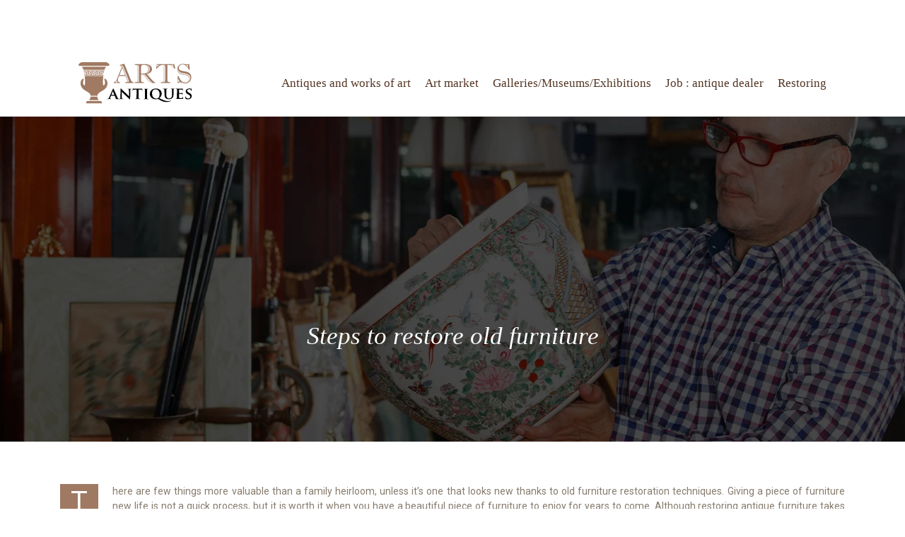

--- FILE ---
content_type: text/html; charset=UTF-8
request_url: https://www.arts-antiques.com/steps-to-restore-old-furniture/
body_size: 6494
content:
<!DOCTYPE html>
<html>
<head lang="en-US">
<meta charset="UTF-8">
<meta name="viewport" content="width=device-width">
<link rel="shortcut icon" href="https://www.arts-antiques.com/wp-content/uploads/2022/05/favicon.svg" /><link val="antic" ver="v 3.18.4" />
<meta name='robots' content='max-image-preview:large' />
	<style>img:is([sizes="auto" i], [sizes^="auto," i]) { contain-intrinsic-size: 3000px 1500px }</style>
	<link rel='dns-prefetch' href='//stackpath.bootstrapcdn.com' />
<title>6 steps to restore old furniture</title><meta name="description" content="There are few things more precious than a family heirloom, unless it's one that looks like new thanks to old furniture restoration techniques"><link rel='stylesheet' id='wp-block-library-css' href='https://www.arts-antiques.com/wp-includes/css/dist/block-library/style.min.css?ver=2428d6e8a5d2b1995a4380839254f42b' type='text/css' media='all' />
<style id='classic-theme-styles-inline-css' type='text/css'>
/*! This file is auto-generated */
.wp-block-button__link{color:#fff;background-color:#32373c;border-radius:9999px;box-shadow:none;text-decoration:none;padding:calc(.667em + 2px) calc(1.333em + 2px);font-size:1.125em}.wp-block-file__button{background:#32373c;color:#fff;text-decoration:none}
</style>
<style id='global-styles-inline-css' type='text/css'>
:root{--wp--preset--aspect-ratio--square: 1;--wp--preset--aspect-ratio--4-3: 4/3;--wp--preset--aspect-ratio--3-4: 3/4;--wp--preset--aspect-ratio--3-2: 3/2;--wp--preset--aspect-ratio--2-3: 2/3;--wp--preset--aspect-ratio--16-9: 16/9;--wp--preset--aspect-ratio--9-16: 9/16;--wp--preset--color--black: #000000;--wp--preset--color--cyan-bluish-gray: #abb8c3;--wp--preset--color--white: #ffffff;--wp--preset--color--pale-pink: #f78da7;--wp--preset--color--vivid-red: #cf2e2e;--wp--preset--color--luminous-vivid-orange: #ff6900;--wp--preset--color--luminous-vivid-amber: #fcb900;--wp--preset--color--light-green-cyan: #7bdcb5;--wp--preset--color--vivid-green-cyan: #00d084;--wp--preset--color--pale-cyan-blue: #8ed1fc;--wp--preset--color--vivid-cyan-blue: #0693e3;--wp--preset--color--vivid-purple: #9b51e0;--wp--preset--gradient--vivid-cyan-blue-to-vivid-purple: linear-gradient(135deg,rgba(6,147,227,1) 0%,rgb(155,81,224) 100%);--wp--preset--gradient--light-green-cyan-to-vivid-green-cyan: linear-gradient(135deg,rgb(122,220,180) 0%,rgb(0,208,130) 100%);--wp--preset--gradient--luminous-vivid-amber-to-luminous-vivid-orange: linear-gradient(135deg,rgba(252,185,0,1) 0%,rgba(255,105,0,1) 100%);--wp--preset--gradient--luminous-vivid-orange-to-vivid-red: linear-gradient(135deg,rgba(255,105,0,1) 0%,rgb(207,46,46) 100%);--wp--preset--gradient--very-light-gray-to-cyan-bluish-gray: linear-gradient(135deg,rgb(238,238,238) 0%,rgb(169,184,195) 100%);--wp--preset--gradient--cool-to-warm-spectrum: linear-gradient(135deg,rgb(74,234,220) 0%,rgb(151,120,209) 20%,rgb(207,42,186) 40%,rgb(238,44,130) 60%,rgb(251,105,98) 80%,rgb(254,248,76) 100%);--wp--preset--gradient--blush-light-purple: linear-gradient(135deg,rgb(255,206,236) 0%,rgb(152,150,240) 100%);--wp--preset--gradient--blush-bordeaux: linear-gradient(135deg,rgb(254,205,165) 0%,rgb(254,45,45) 50%,rgb(107,0,62) 100%);--wp--preset--gradient--luminous-dusk: linear-gradient(135deg,rgb(255,203,112) 0%,rgb(199,81,192) 50%,rgb(65,88,208) 100%);--wp--preset--gradient--pale-ocean: linear-gradient(135deg,rgb(255,245,203) 0%,rgb(182,227,212) 50%,rgb(51,167,181) 100%);--wp--preset--gradient--electric-grass: linear-gradient(135deg,rgb(202,248,128) 0%,rgb(113,206,126) 100%);--wp--preset--gradient--midnight: linear-gradient(135deg,rgb(2,3,129) 0%,rgb(40,116,252) 100%);--wp--preset--font-size--small: 13px;--wp--preset--font-size--medium: 20px;--wp--preset--font-size--large: 36px;--wp--preset--font-size--x-large: 42px;--wp--preset--spacing--20: 0.44rem;--wp--preset--spacing--30: 0.67rem;--wp--preset--spacing--40: 1rem;--wp--preset--spacing--50: 1.5rem;--wp--preset--spacing--60: 2.25rem;--wp--preset--spacing--70: 3.38rem;--wp--preset--spacing--80: 5.06rem;--wp--preset--shadow--natural: 6px 6px 9px rgba(0, 0, 0, 0.2);--wp--preset--shadow--deep: 12px 12px 50px rgba(0, 0, 0, 0.4);--wp--preset--shadow--sharp: 6px 6px 0px rgba(0, 0, 0, 0.2);--wp--preset--shadow--outlined: 6px 6px 0px -3px rgba(255, 255, 255, 1), 6px 6px rgba(0, 0, 0, 1);--wp--preset--shadow--crisp: 6px 6px 0px rgba(0, 0, 0, 1);}:where(.is-layout-flex){gap: 0.5em;}:where(.is-layout-grid){gap: 0.5em;}body .is-layout-flex{display: flex;}.is-layout-flex{flex-wrap: wrap;align-items: center;}.is-layout-flex > :is(*, div){margin: 0;}body .is-layout-grid{display: grid;}.is-layout-grid > :is(*, div){margin: 0;}:where(.wp-block-columns.is-layout-flex){gap: 2em;}:where(.wp-block-columns.is-layout-grid){gap: 2em;}:where(.wp-block-post-template.is-layout-flex){gap: 1.25em;}:where(.wp-block-post-template.is-layout-grid){gap: 1.25em;}.has-black-color{color: var(--wp--preset--color--black) !important;}.has-cyan-bluish-gray-color{color: var(--wp--preset--color--cyan-bluish-gray) !important;}.has-white-color{color: var(--wp--preset--color--white) !important;}.has-pale-pink-color{color: var(--wp--preset--color--pale-pink) !important;}.has-vivid-red-color{color: var(--wp--preset--color--vivid-red) !important;}.has-luminous-vivid-orange-color{color: var(--wp--preset--color--luminous-vivid-orange) !important;}.has-luminous-vivid-amber-color{color: var(--wp--preset--color--luminous-vivid-amber) !important;}.has-light-green-cyan-color{color: var(--wp--preset--color--light-green-cyan) !important;}.has-vivid-green-cyan-color{color: var(--wp--preset--color--vivid-green-cyan) !important;}.has-pale-cyan-blue-color{color: var(--wp--preset--color--pale-cyan-blue) !important;}.has-vivid-cyan-blue-color{color: var(--wp--preset--color--vivid-cyan-blue) !important;}.has-vivid-purple-color{color: var(--wp--preset--color--vivid-purple) !important;}.has-black-background-color{background-color: var(--wp--preset--color--black) !important;}.has-cyan-bluish-gray-background-color{background-color: var(--wp--preset--color--cyan-bluish-gray) !important;}.has-white-background-color{background-color: var(--wp--preset--color--white) !important;}.has-pale-pink-background-color{background-color: var(--wp--preset--color--pale-pink) !important;}.has-vivid-red-background-color{background-color: var(--wp--preset--color--vivid-red) !important;}.has-luminous-vivid-orange-background-color{background-color: var(--wp--preset--color--luminous-vivid-orange) !important;}.has-luminous-vivid-amber-background-color{background-color: var(--wp--preset--color--luminous-vivid-amber) !important;}.has-light-green-cyan-background-color{background-color: var(--wp--preset--color--light-green-cyan) !important;}.has-vivid-green-cyan-background-color{background-color: var(--wp--preset--color--vivid-green-cyan) !important;}.has-pale-cyan-blue-background-color{background-color: var(--wp--preset--color--pale-cyan-blue) !important;}.has-vivid-cyan-blue-background-color{background-color: var(--wp--preset--color--vivid-cyan-blue) !important;}.has-vivid-purple-background-color{background-color: var(--wp--preset--color--vivid-purple) !important;}.has-black-border-color{border-color: var(--wp--preset--color--black) !important;}.has-cyan-bluish-gray-border-color{border-color: var(--wp--preset--color--cyan-bluish-gray) !important;}.has-white-border-color{border-color: var(--wp--preset--color--white) !important;}.has-pale-pink-border-color{border-color: var(--wp--preset--color--pale-pink) !important;}.has-vivid-red-border-color{border-color: var(--wp--preset--color--vivid-red) !important;}.has-luminous-vivid-orange-border-color{border-color: var(--wp--preset--color--luminous-vivid-orange) !important;}.has-luminous-vivid-amber-border-color{border-color: var(--wp--preset--color--luminous-vivid-amber) !important;}.has-light-green-cyan-border-color{border-color: var(--wp--preset--color--light-green-cyan) !important;}.has-vivid-green-cyan-border-color{border-color: var(--wp--preset--color--vivid-green-cyan) !important;}.has-pale-cyan-blue-border-color{border-color: var(--wp--preset--color--pale-cyan-blue) !important;}.has-vivid-cyan-blue-border-color{border-color: var(--wp--preset--color--vivid-cyan-blue) !important;}.has-vivid-purple-border-color{border-color: var(--wp--preset--color--vivid-purple) !important;}.has-vivid-cyan-blue-to-vivid-purple-gradient-background{background: var(--wp--preset--gradient--vivid-cyan-blue-to-vivid-purple) !important;}.has-light-green-cyan-to-vivid-green-cyan-gradient-background{background: var(--wp--preset--gradient--light-green-cyan-to-vivid-green-cyan) !important;}.has-luminous-vivid-amber-to-luminous-vivid-orange-gradient-background{background: var(--wp--preset--gradient--luminous-vivid-amber-to-luminous-vivid-orange) !important;}.has-luminous-vivid-orange-to-vivid-red-gradient-background{background: var(--wp--preset--gradient--luminous-vivid-orange-to-vivid-red) !important;}.has-very-light-gray-to-cyan-bluish-gray-gradient-background{background: var(--wp--preset--gradient--very-light-gray-to-cyan-bluish-gray) !important;}.has-cool-to-warm-spectrum-gradient-background{background: var(--wp--preset--gradient--cool-to-warm-spectrum) !important;}.has-blush-light-purple-gradient-background{background: var(--wp--preset--gradient--blush-light-purple) !important;}.has-blush-bordeaux-gradient-background{background: var(--wp--preset--gradient--blush-bordeaux) !important;}.has-luminous-dusk-gradient-background{background: var(--wp--preset--gradient--luminous-dusk) !important;}.has-pale-ocean-gradient-background{background: var(--wp--preset--gradient--pale-ocean) !important;}.has-electric-grass-gradient-background{background: var(--wp--preset--gradient--electric-grass) !important;}.has-midnight-gradient-background{background: var(--wp--preset--gradient--midnight) !important;}.has-small-font-size{font-size: var(--wp--preset--font-size--small) !important;}.has-medium-font-size{font-size: var(--wp--preset--font-size--medium) !important;}.has-large-font-size{font-size: var(--wp--preset--font-size--large) !important;}.has-x-large-font-size{font-size: var(--wp--preset--font-size--x-large) !important;}
:where(.wp-block-post-template.is-layout-flex){gap: 1.25em;}:where(.wp-block-post-template.is-layout-grid){gap: 1.25em;}
:where(.wp-block-columns.is-layout-flex){gap: 2em;}:where(.wp-block-columns.is-layout-grid){gap: 2em;}
:root :where(.wp-block-pullquote){font-size: 1.5em;line-height: 1.6;}
</style>
<link rel='stylesheet' id='default-css' href='https://www.arts-antiques.com/wp-content/themes/factory-templates-3/style.css?ver=2428d6e8a5d2b1995a4380839254f42b' type='text/css' media='all' />
<link rel='stylesheet' id='bootstrap4-css' href='https://www.arts-antiques.com/wp-content/themes/factory-templates-3/css/bootstrap4/bootstrap.min.css?ver=2428d6e8a5d2b1995a4380839254f42b' type='text/css' media='all' />
<link rel='stylesheet' id='font-awesome-css' href='https://stackpath.bootstrapcdn.com/font-awesome/4.7.0/css/font-awesome.min.css?ver=2428d6e8a5d2b1995a4380839254f42b' type='text/css' media='all' />
<link rel='stylesheet' id='aos-css' href='https://www.arts-antiques.com/wp-content/themes/factory-templates-3/css/aos.css?ver=2428d6e8a5d2b1995a4380839254f42b' type='text/css' media='all' />
<link rel='stylesheet' id='global-css' href='https://www.arts-antiques.com/wp-content/themes/factory-templates-3/css/global.css?ver=2428d6e8a5d2b1995a4380839254f42b' type='text/css' media='all' />
<link rel='stylesheet' id='style-css' href='https://www.arts-antiques.com/wp-content/themes/factory-templates-3/css/template.css?ver=2428d6e8a5d2b1995a4380839254f42b' type='text/css' media='all' />
<script type="text/javascript" src="https://www.arts-antiques.com/wp-includes/js/tinymce/tinymce.min.js?ver=2428d6e8a5d2b1995a4380839254f42b" id="wp-tinymce-root-js"></script>
<script type="text/javascript" src="https://www.arts-antiques.com/wp-includes/js/tinymce/plugins/compat3x/plugin.min.js?ver=2428d6e8a5d2b1995a4380839254f42b" id="wp-tinymce-js"></script>
<script type="text/javascript" src="https://www.arts-antiques.com/wp-content/themes/factory-templates-3/js/jquery.min.js?ver=2428d6e8a5d2b1995a4380839254f42b" id="jquery-js"></script>
<link rel="https://api.w.org/" href="https://www.arts-antiques.com/wp-json/" /><link rel="alternate" title="JSON" type="application/json" href="https://www.arts-antiques.com/wp-json/wp/v2/posts/93" /><link rel="EditURI" type="application/rsd+xml" title="RSD" href="https://www.arts-antiques.com/xmlrpc.php?rsd" />
<link rel="canonical" href="https://www.arts-antiques.com/steps-to-restore-old-furniture/" />
<link rel='shortlink' href='https://www.arts-antiques.com/?p=93' />
<link rel="alternate" title="oEmbed (JSON)" type="application/json+oembed" href="https://www.arts-antiques.com/wp-json/oembed/1.0/embed?url=https%3A%2F%2Fwww.arts-antiques.com%2Fsteps-to-restore-old-furniture%2F" />
<link rel="alternate" title="oEmbed (XML)" type="text/xml+oembed" href="https://www.arts-antiques.com/wp-json/oembed/1.0/embed?url=https%3A%2F%2Fwww.arts-antiques.com%2Fsteps-to-restore-old-furniture%2F&#038;format=xml" />
<meta name="google-site-verification" content="gtycRSZMWmuB92qeAArR9JdsItsvCp4OtAnlTDkY5ic" />
<meta name="google-site-verification" content="P0DgO25LdCnMTFqS8CSIXKT4PUOEPIE2hUS2LBfH2mk" />
<style type="text/css">
  
a{color : #d76a27 }
a:hover{color : #9f7962 }
.archive h2 a{color :#533523}
.scrolling-down{background-color:#fff;}
.main-menu{box-shadow: none;-moz-box-shadow: none;-webkit-box-shadow: none;}
.main-menu{padding : 70px 0 0 }
.main-menu.scrolling-down{padding : 5px 0!important; }
nav{background-color: #fff!important; }
.main-menu.scrolling-down{-webkit-box-shadow: 0 2px 13px 0 rgba(0, 0, 0, .1);-moz-box-shadow: 0 2px 13px 0 rgba(0, 0, 0, .1);box-shadow: 0 2px 13px 0 rgba(0, 0, 0, .1);}   
nav li a{font-size:17px;}
nav li a{line-height:60px;}
nav li a{color:#533523!important;}
nav li:hover > a,.current-menu-item > a{color:#9f7962!important;}
.archive h1{color:#fff!important;}
.archive h1,.single h1{text-align:center!important;}
.single h1{color:#fff!important;}
#logo{padding:10px 0 10px 10px;}
.scrolling-down .logo-main,.scrolling-down .logo-sticky{height:45px!important;width: auto;}
.archive .readmore{background-color:#9f7962;}
.archive .readmore{color:#fff;}
.archive .readmore{padding:8px 20px;}
.blog-post-content p:first-of-type::first-letter{background-color:#9f7962}
.blog-post-content table p:first-of-type::first-letter{color:inherit;background-color:transparent;padding:0;font-size:inherit;float:none;margin-top:inherit;width:inherit;height:inherit;line-height:inherit;margin:inherit;font-weight:inherit}
.subheader{padding:290px 0 120px}
footer{padding:60px 0 30px}
footer #back_to_top{background-color:#e7e3da;}
footer #back_to_top i{color:#533523;}
footer #back_to_top {padding:6px 12px;}
.single h2{font-size:22px!important}    
.single h3{font-size:18px!important}    
.single h4{font-size:15px!important}    
.single h5{font-size:15px!important}    
.single h6{font-size:15px!important}    
@media(max-width: 1024px){.main-menu.scrolling-down{position: fixed !important;}}
</style>
</head>
<body class="wp-singular post-template-default single single-post postid-93 single-format-standard wp-theme-factory-templates-3 catid-5 " style="background-image:url(http://antic.websitedesign.fr/wp-content/uploads/2021/12/home_coffee_pattern.jpg);">	
<div class="normal-menu menu-to-right main-menu fixed-top">	
<div class="container">

<nav class="navbar navbar-expand-xl pl-0 pr-0">

<a id="logo" href="https://www.arts-antiques.com">
<img class="logo-main" src="https://www.arts-antiques.com/wp-content/uploads/2022/05/logo.svg" alt="logo">
</a>
	


<button class="navbar-toggler" type="button" data-toggle="collapse" data-target="#navbarsExample06" aria-controls="navbarsExample06" aria-expanded="false" aria-label="Toggle navigation">
<span class="navbar-toggler-icon">
<div class="menu_btn">	
<div class="menu-bars"></div>
<div class="menu-bars"></div>
<div class="menu-bars"></div>
</div>
</span>
</button> 
<div class="collapse navbar-collapse" id="navbarsExample06">
<ul id="main-menu" class="navbar-nav ml-auto"><li id="menu-item-97" class="menu-item menu-item-type-taxonomy menu-item-object-category"><a href="https://www.arts-antiques.com/antiques-and-works-of-art/">Antiques and works of art</a></li>
<li id="menu-item-98" class="menu-item menu-item-type-taxonomy menu-item-object-category"><a href="https://www.arts-antiques.com/art-market/">Art market</a></li>
<li id="menu-item-99" class="menu-item menu-item-type-taxonomy menu-item-object-category"><a href="https://www.arts-antiques.com/galleries-museums-exhibitions/">Galleries/Museums/Exhibitions</a></li>
<li id="menu-item-100" class="menu-item menu-item-type-taxonomy menu-item-object-category"><a href="https://www.arts-antiques.com/job-antique-dealer/">Job : antique dealer</a></li>
<li id="menu-item-101" class="menu-item menu-item-type-taxonomy menu-item-object-category current-post-ancestor current-menu-parent current-post-parent"><a href="https://www.arts-antiques.com/restoring/">Restoring</a></li>
</ul></div>
</nav>
</div>
</div>
<div class="main">
	<div class="subheader" style="background-position:top;background-image:url(https://www.arts-antiques.com/wp-content/uploads/2022/05/antiques-art-categ.webp);">
<div id="mask" style=""></div>	<div class="container"><h1 class="title">Steps to restore old furniture</h1></div>
</div>
<div class="container">
<div class="row">
<div class="post-data col-md-12 col-lg-12 col-xs-12">
<div class="blog-post-content">
<p>There are few things more valuable than a family heirloom, unless it&#8217;s one that looks new thanks to old furniture restoration techniques. Giving a piece of furniture new life is not a quick process, but it is worth it when you have a beautiful piece of furniture to enjoy for years to come. Although restoring antique furniture takes time, it doesn&#8217;t have to be complicated as long as you follow the step-by-step process. The right tools and products will make the task much easier and infinitely rewarding. These six steps to restoring old furniture will bring those antique pieces back into fashion.</p>
<h2>Safety first</h2>
<p>Restoring old furniture requires chemicals and tools that can be hazardous to your health if certain precautions are not taken. Firstly, always use the right tools for the job; not only to make your job easier, but also to keep you and your family safe. Wear protective equipment such as rubber gloves, long sleeves and goggles to avoid chemical splashes. Work in a well-ventilated area &#8211; preferably outdoors &#8211; to avoid inhaling harmful fumes. Store oily rags according to the instructions on the packaging of the solvent you are using to protect your home from burning and fumes. Finally, beware of older paint that may contain lead. If you suspect that lead-based paint is on your furniture, use an appropriate blower to strip the material or send it to a professional for stripping.</p>
<h2>Identifying an old finish</h2>
<p>Before you can restore old furniture, determine the current finish of the wood.</p>
<p>Natural finishes such as shellac, varnish and lacquer are difficult to identify by sight alone and may require some experimentation. First, test the surface by applying denatured alcohol to an inconspicuous area. If the finish comes off with the alcohol, it is a shellac coating. If you need lacquer thinner to remove the finish, it&#8217;s lacquer, and if none of these products work, you are probably dealing with a varnish. Pigmented finishes such as paint or enamel are much easier to identify. Other finishes such as oil, wax or a penetrating sealer can be determined by the lack of shine on the surface.</p>
<h2>Cleaning</h2>
<p>Sometimes restoring old furniture can be as simple as cleaning a room well. The methods described here can be used to clean wooden, rattan or wicker surfaces. First, use a commercial oil-based wood cleaner to cut away layers of dirt and wax from the surface of your piece. If wood cleaner alone does not restore the furniture to its original shine, switch to a solution of warm water and liquid detergent. Apply the mixture with a cloth, taking care not to leave the wood too wet. Rinse the area thoroughly and dry with a soft, clean cloth to avoid water damage to the wood. If none of these methods clean the furniture to your satisfaction, you may need to use solvent cleaning to restore old furniture.</p>
<p>This solvent can be mineral spirits, turpentine or denatured alcohol. If possible, work with these substances outdoors or at least in a well-ventilated area. Use a rough cloth such as an old towel or jute bag to apply the substance and another to wipe it off immediately. After a thorough cleaning, apply a commercial cleaner to the surface of your room and lightly buff the wood with another clean cloth.</p>






<div class="row nav-post-cat"><div class="col-6"><a href="https://www.arts-antiques.com/tips-for-renovating-old-furniture/"><i class="fa fa-arrow-left" aria-hidden="true"></i>Tips for renovating old furniture</a></div><div class="col-6"><a href="https://www.arts-antiques.com/steps-to-restore-old-furniture/"><i class="fa fa-arrow-left" aria-hidden="true"></i>Steps to restore old furniture</a></div></div>
	
</div>


</div>
<script type="text/javascript">
$(document).ready(function() {
$( ".blog-post-content img" ).on( "click", function() {
var url_img = $(this).attr('src');
$('.img-fullscreen').html("<div><img src='"+url_img+"'></div>");
$('.img-fullscreen').fadeIn();
});
$('.img-fullscreen').on( "click", function() {
$(this).empty();
$('.img-fullscreen').hide();
});
});
</script>
</div>
  


</div>
</div>


<footer  style="background-color:#39291f">
<div class="container">
<div class="row">
<div class="col-md-4 col-xs-12 w1">
<div class="widget_footer"><div
			
			class="so-widget-sow-editor so-widget-sow-editor-base"
			
		><div class="footer-widget">Antique dealers</div>
<div class="siteorigin-widget-tinymce textwidget">
	<p>The art market and antiques in general are a true art of hunting. In the capital, Art lovers looking for antique objects can find many antique dealers with sound advice to guide them in their purchase or investment of art.</p>
</div>
</div></div></div>
<div class="col-md-4 col-xs-12 w2">
<div class="widget_footer"><div
			
			class="so-widget-sow-editor so-widget-sow-editor-base"
			
		><div class="footer-widget">Antiques and the Internet</div>
<div class="siteorigin-widget-tinymce textwidget">
	<p>Since the internet the profession of antique dealer has obviously evolved as art objects can now be sold online. Beware of scams, selling an antique is above all selling a piece of history. The profession of antique dealer must therefore be practiced with seriousness and a lot of knowledge.</p>
</div>
</div></div></div>
<div class="col-md-4 col-xs-12 w3">
<div class="widget_footer"><div
			
			class="so-widget-sow-editor so-widget-sow-editor-base"
			
		><div class="footer-widget">Antiques and heritage</div>
<div class="siteorigin-widget-tinymce textwidget">
	<p>The profession of antique dealer has many facets and can be considered as a guardian of heritage. Buying an antique and an ancient object is an opportunity to acquire a piece of an era, of a particular century, or to start an exceptional collection.</p>
</div>
</div></div></div>
</div>
</div>
<div class="to-top " id=""><a id='back_to_top'><i class='fa fa-angle-up' aria-hidden='true'></i></a></div></footer>

<script type="speculationrules">
{"prefetch":[{"source":"document","where":{"and":[{"href_matches":"\/*"},{"not":{"href_matches":["\/wp-*.php","\/wp-admin\/*","\/wp-content\/uploads\/*","\/wp-content\/*","\/wp-content\/plugins\/*","\/wp-content\/themes\/factory-templates-3\/*","\/*\\?(.+)"]}},{"not":{"selector_matches":"a[rel~=\"nofollow\"]"}},{"not":{"selector_matches":".no-prefetch, .no-prefetch a"}}]},"eagerness":"conservative"}]}
</script>
<p class="text-center" style="margin-bottom: 0px"><a href="/plan-du-site/">Plan du site</a></p><script type="text/javascript" src="https://www.arts-antiques.com/wp-content/themes/factory-templates-3/js/bootstrap.min.js" id="bootstrap4-js"></script>
<script type="text/javascript" src="https://www.arts-antiques.com/wp-content/themes/factory-templates-3/js/aos.js" id="aos-js"></script>
<script type="text/javascript" src="https://www.arts-antiques.com/wp-content/themes/factory-templates-3/js/rellax.min.js" id="rellax-js"></script>
<script type="text/javascript" src="https://www.arts-antiques.com/wp-content/themes/factory-templates-3/js/default_script.js" id="default_script-js"></script>



<script type="text/javascript">
jQuery('.remove-margin-bottom').parent(".so-panel").css("margin-bottom","0px");

let calcScrollValue = () => {
  let scrollProgress = document.getElementById("progress");
  let progressValue = document.getElementById("back_to_top");
  let pos = document.documentElement.scrollTop;
  let calcHeight = document.documentElement.scrollHeight - document.documentElement.clientHeight;
  let scrollValue = Math.round((pos * 100) / calcHeight);
  if (pos > 500) {
    progressValue.style.display = "grid";
  } else {
    progressValue.style.display = "none";
  }
  scrollProgress.addEventListener("click", () => {
    document.documentElement.scrollTop = 0;
  });
  scrollProgress.style.background = `conic-gradient( ${scrollValue}%, #fff ${scrollValue}%)`;
};
window.onscroll = calcScrollValue;
window.onload = calcScrollValue;



</script>
<script type="text/javascript">
var nav = jQuery('.main-menu:not(.creative-menu-open)');
var menu_height = jQuery(".main-menu").height();  
jQuery(window).scroll(function () { 
if (jQuery(this).scrollTop() > 125) { 
nav.addClass("fixed-menu");
jQuery(".main-menu").addClass("scrolling-down");
jQuery("#before-menu").css("height",menu_height);
setTimeout(function(){ jQuery('.fixed-menu').css("top", "0"); },600)
} else {
jQuery(".main-menu").removeClass("scrolling-down");
nav.removeClass("fixed-menu");
jQuery("#before-menu").css("height","0px");
jQuery('.fixed-menu').css("top", "-200px");
nav.attr('style', '');
}
});
</script>

<script type="text/javascript">
AOS.init({
  once: true,
});
</script>

<div class="img-fullscreen"></div>

 

</body>
</html>   

--- FILE ---
content_type: text/css
request_url: https://www.arts-antiques.com/wp-content/themes/factory-templates-3/css/template.css?ver=2428d6e8a5d2b1995a4380839254f42b
body_size: 1491
content:
@import url(https://fonts.googleapis.com/css2?family=Roboto+Slab:wght@300;500;700;900&family=Roboto:wght@300;400;500;700;900&display=swap);body{font-size:14px;line-height:21px;font-weight:400;font-family:Roboto,Arial,Tahoma,sans-serif;color:#867b6d}h1,h2,h3,h4{font-family:Merriweather,serif;font-weight:300;font-style:italic}.navbar-toggler{border:none}.normal-menu ul li{padding:0 10px}nav li a{font-family:Merriweather,serif;font-weight:400;position:relative;-webkit-transition:all .3s ease-in-out;-moz-transition:all .3s ease-in-out;-o-transition:all .3s ease-in-out;-ms-transition:all .3s ease-in-out;transition:all .3s ease-in-out}nav li a:after{content:"";height:4px;width:100%;position:absolute;left:0;top:-4px;z-index:1;opacity:0}nav li a:hover:after,nav li.current-menu-item a:after{opacity:1;background:#9f7962}.menu-bars{background-color:#9f7962}.menu-item-has-children::after{top:17px;color:#d5d5d580;right:0}.sub-menu li a{padding:0}.sub-menu li a:after{display:none}.wp-block-image img{height:auto}.navbar{padding:.5rem 1rem!important}.bloc1{height:80vh}.triangle-trainer{position:relative}.triangle-trainer:after{content:'';display:block;width:50px;height:50px;position:absolute;left:50%;margin-left:-25px;background-color:inherit;z-index:1;-moz-transform:rotate(45deg);-webkit-transform:rotate(45deg);-o-transform:rotate(45deg);-ms-transform:rotate(45deg);transform:rotate(45deg);bottom:-25px}.inclinaisonBloc{border:5px solid #e0c9ac;margin-top:30px;padding:50px 7% 20px;-moz-transform:skewX(0) skewY(-11deg);-webkit-transform:skewX(0) skewY(-11deg);-o-transform:skewX(0) skewY(-11deg);-ms-transform:skewX(0) skewY(-11deg);transform:skewX(0) skewY(-11deg)}.titre3Inc .sow-headline-container h3.sow-headline,.txtinc p{-moz-transform:skewX(0) skewY(11deg);-webkit-transform:skewX(0) skewY(11deg);-o-transform:skewX(0) skewY(11deg);-ms-transform:skewX(0) skewY(11deg);transform:skewX(0) skewY(11deg)}footer{color:#b3aea8}footer #back_to_top{line-height:22px;text-align:center;bottom:1.5%;border-radius:3px}footer #back_to_top i{font-size:22px}footer a,footer p{font-size:inherit}footer .copyright{padding:20px 0;border-top:1px solid rgba(255,255,255,.1);margin-top:50px;color:#b3aea8;font-size:16px;text-align:center;background:#281d16}footer .footer-widget{line-height:30px;padding-bottom:13px;color:#c1977d}.post-content-loop{padding:40px 30px;-webkit-box-shadow:0 10px 30px rgb(0 0 0 / 7%);box-shadow:0 10px 30px rgb(0 0 0 / 7%);background:#fff}.widget_sidebar a,.widget_sidebar p{font-size:15px}.widget_sidebar{padding:20px 20px 12px 20px;-webkit-box-shadow:0 10px 30px rgb(0 0 0 / 7%);box-shadow:0 10px 30px rgb(0 0 0 / 7%);padding:30px 25px;background-color:#fff}.loop-post .thumb-cover{margin-bottom:0!important}.thumb-cover:hover:after{opacity:.8;transform:scaleY(1)}.widget_sidebar .sidebar-widget{color:#533523;font-weight:400;margin-bottom:13px;position:relative;padding-bottom:13px}.widget_sidebar .sidebar-widget:before{position:absolute;display:block;content:"";width:40px;height:1px;background:#9f7962;left:0;bottom:0}.archive h1,.single h1{font-size:35px}.archive h2{line-height:32px;margin-bottom:.5em;font-weight:400}.post-inloop{margin:0 0 40px;padding:0 0 40px;border-bottom:1px solid rgba(0,0,0,.08)}.post-inloop p{padding-bottom:0;margin-bottom:20px}.post-inloop .col-md-7{padding-left:40px}.blog-post-content{border-bottom:1px solid rgb(0 0 0 / 10%);padding-bottom:20px}.single .related{color:#533523;display:inline-block;padding-bottom:5px;padding-top:20px;font-weight:400;line-height:26px}.single h2,.single h3,.single h4,.single h5,.single h6{color:#533523;font-size:19px;line-height:1.5;font-weight:400}.archive .readmore{font-size:13px;line-height:24px;font-weight:600;text-transform:uppercase;position:relative}.archive .readmore span{position:relative;z-index:1}.archive .readmore:after{position:absolute;top:0;left:0;bottom:0;right:0;background:#533523;content:"";border-radius:0;transform:scaleY(0) rotateX(0);-webkit-transition:all .2s linear;-o-transition:all .2s linear;transition:all .2s linear}.archive .readmore:hover:after{transform:scaleY(1) rotateX(0);-webkit-transition:all .4s linear;-o-transition:all .4s linear;transition:all .4s linear}.single .post-data{margin-bottom:50px}.blog-post-content p:first-of-type::first-letter{font-size:40px;height:55px;line-height:22px;padding:15px;width:55px;font-weight:400;margin-top:5px;color:#fff;float:left;margin:0 20px 0 0;text-align:center}@media screen and (max-width:1024px){nav li a::after{display:none}.navbar{border-top:none;padding-left:15px!important}ul#main-menu{margin-top:1em;padding-left:30px}.main-menu{background:#fff}.home h1{line-height:35px!important;font-size:28px!important}.home h2{line-height:30px!important;font-size:24px!important}nav li a{line-height:30px}.normal-menu ul{margin-top:1em}.main-menu ul li .sub-menu{margin-top:0;min-width:100%;position:relative;box-shadow:none}.menu-item-has-children::after{right:101%;top:0}.scrolling-down nav li a{line-height:20px}}@media screen and (max-width:960px){.home h1{line-height:30px!important;font-size:27px!important}.home h2{line-height:28px!important;font-size:24px!important}.home .loop-post{padding:0}.single .post-data{padding:0 15px}.sidebar{margin-top:0}.scrolling-down .navbar-collapse{background:0 0}.single .related{width:100%}.post-inloop .col-md-7{padding-left:0}.widget_footer{margin-top:2em}.loop-post{padding:0 30px}nav li a{padding:10px 0;line-height:20px}.recent-project-title{transform:none!important}.home h3{font-size:20px!important}}@media screen and (max-width:375px){.single .post-data{padding:0 20px}footer .copyright{padding:25px 50px}footer{padding:10px 0 0!important}.menu-item-has-children::after{top:3px}}.navigation li a,.navigation li.active a,.navigation li.disabled{background-color:#d76a27}

--- FILE ---
content_type: image/svg+xml
request_url: https://www.arts-antiques.com/wp-content/uploads/2022/05/logo.svg
body_size: 4081
content:
<?xml version="1.0" encoding="utf-8"?>
<!-- Generator: Adobe Illustrator 24.1.0, SVG Export Plug-In . SVG Version: 6.00 Build 0)  -->
<svg version="1.1" id="Layer_1" xmlns="http://www.w3.org/2000/svg" xmlns:xlink="http://www.w3.org/1999/xlink" x="0px" y="0px"
	 width="159.6px" height="59.4px" viewBox="0 0 159.6 59.4" style="enable-background:new 0 0 159.6 59.4;" xml:space="preserve">
<style type="text/css">
	.st0{fill:#A07A63;}
	.st1{fill-rule:evenodd;clip-rule:evenodd;fill:#A07A63;}
</style>
<g>
	<path class="st0" d="M68.4,25.2l-2.2-5.5h-9.1l-1.3,3.3c-0.3,0.8-0.5,1.7-0.5,2.6c0,0.9,0.3,1.6,0.8,2.3c0.5,0.7,1.3,1,2.3,1v1.1
		h-8.9v-1.1c2-0.3,3.6-2,4.8-5.1l6.7-17c-0.3-0.6-0.7-1-1.1-1.2C59.5,5.2,59,5.1,58.2,5V4.1l4.6-1.6h1.8l8.9,22.7
		c0.5,1.3,1,2.2,1.5,2.6c0.5,0.5,1.3,0.8,2.3,1v1.1H66v-1.1c1-0.1,1.7-0.3,2.2-0.5c0.5-0.2,0.7-0.6,0.7-1.2
		C68.9,26.7,68.7,26,68.4,25.2z M51.6,28.8h3.7c-0.8-0.6-1.2-1.4-1.2-2.4c0-0.3,0-0.5,0-0.6c-0.3,0.6-0.7,1.2-1,1.6
		C52.7,27.9,52.2,28.4,51.6,28.8z M57.6,18.4h8.2L61.6,8.1L57.6,18.4z M70.1,24.5L63.2,7c-0.3-0.9-0.7-1.5-1-1.9
		c-0.4-0.4-0.9-0.5-1.5-0.5c-0.4,0-0.7,0-0.9,0.1c0.6,0.2,1.1,0.6,1.4,1c0.3,0.4,0.6,1,0.9,1.7l6.8,17.4c0.4,1,0.6,1.8,0.6,2.4
		c0,0.4-0.1,0.6-0.2,0.8c-0.1,0.2-0.4,0.4-0.8,0.7h0.4c0.6,0,1.1-0.2,1.4-0.5c0.3-0.3,0.5-0.7,0.5-1.1
		C70.8,26.6,70.6,25.7,70.1,24.5z"/>
	<path class="st0" d="M92.3,29.9H79v-1.1c1.2,0,2.2-0.1,2.8-0.3c0.6-0.2,1-0.5,1.2-0.9c0.2-0.4,0.3-1.2,0.3-2.1v-18
		c0-1-0.1-1.8-0.3-2.3c-0.2-0.5-0.6-0.9-1.2-1.1C81.2,4,80.3,3.9,79,3.8V2.8h15.2c1.9,0,3.6,0.3,5,1c1.4,0.7,2.5,1.5,3.2,2.6
		c0.7,1.1,1.1,2.3,1.1,3.5c0,0.8-0.2,1.6-0.5,2.4c-0.3,0.8-0.8,1.5-1.4,2.1c-0.6,0.6-1.4,1.2-2.3,1.6c-0.9,0.5-1.9,0.8-3.1,1
		c0.9,0.9,2,2.1,3.3,3.8l1.9,2.3c0.1,0.1,0.2,0.3,0.4,0.4c0.2,0.2,0.4,0.4,0.6,0.7c0.6,0.7,1.1,1.4,1.6,1.8c0.4,0.5,0.8,0.9,1.3,1.3
		c0.4,0.4,0.8,0.7,1.2,0.9c0.4,0.2,0.8,0.4,1.3,0.5v1.1H104c-0.8,0-1.6-0.2-2.3-0.5c-0.7-0.4-1.4-0.9-2.1-1.5
		c-0.7-0.7-1.4-1.5-2.3-2.6l-2.7-3.4c-1.2-1.6-2.2-2.7-2.8-3.4c-0.6-0.6-1.1-0.9-1.6-0.9h-2.1v8.2c0,0.8,0.1,1.4,0.3,1.9
		c0.2,0.5,0.7,0.8,1.3,1c0.4,0.1,0.8,0.2,1.4,0.2c0.5,0.1,0.9,0.1,1.2,0.1V29.9z M83.9,7.4v19c0,1.2-0.4,2-1.3,2.5
		c1.7,0,2.5-0.7,2.5-1.9V7.5c0-1-0.1-1.7-0.2-2.2c-0.1-0.5-0.4-0.9-0.8-1.1c-0.4-0.2-1-0.3-1.8-0.3c0.7,0.3,1.1,0.7,1.3,1.2
		C83.8,5.5,83.9,6.3,83.9,7.4z M88.1,7.7v8.7h3.1c1,0,2.1-0.2,3.1-0.5c1-0.3,1.8-0.8,2.3-1.3c1-1,1.6-2.5,1.6-4.5
		c0-2.4-0.8-4.2-2.4-5.3c-0.6-0.4-1.2-0.7-1.8-0.8c-0.6-0.1-1.4-0.2-2.4-0.2c-1,0-1.7,0.1-2.2,0.4c-0.5,0.3-0.8,0.7-1,1.2
		C88.1,5.9,88.1,6.7,88.1,7.7z M93.1,17.5h-1.6c0.5,0.3,1,0.9,1.6,1.6s1.4,1.6,2.3,2.8c0.9,1.2,1.9,2.4,2.8,3.6
		c0.9,1.1,1.7,1.9,2.4,2.5c0.7,0.6,1.4,1,1.9,1.1c0.6,0.2,1.2,0.3,1.8,0.3c-0.8-0.4-1.6-0.9-2.3-1.6c-0.7-0.7-1.5-1.5-2.4-2.6
		c-0.8-1-1.7-2.1-2.6-3.3c-0.9-1.1-1.8-2.2-2.8-3.2c-0.1-0.2-0.3-0.4-0.5-0.6C93.7,17.9,93.4,17.7,93.1,17.5z M94.8,16.3
		c1.7-0.2,3-0.9,4-1.9c0.9-1.1,1.4-2.5,1.4-4.3c0-1.8-0.4-3.2-1.2-4.2c-0.8-1-2-1.7-3.5-1.9c1.2,0.6,2,1.4,2.6,2.4
		c0.6,1,0.9,2.3,0.9,4c0,1.7-0.3,3.1-1,3.9C97.1,15.1,96.1,15.8,94.8,16.3z"/>
	<path class="st0" d="M110.4,2.8h24.4l1.4,6.3h-1.4c-1-1.7-2-2.9-3.1-3.6c-1.1-0.8-2.1-1.2-3-1.4c-1-0.2-2.2-0.2-3.7-0.3v21.9
		c0,0.8,0.1,1.5,0.4,1.9c0.3,0.4,0.7,0.7,1.3,0.9c0.6,0.2,1.5,0.3,2.6,0.3v1.1h-13.5v-1.1c1.1,0,2-0.1,2.6-0.3
		c0.6-0.1,1-0.5,1.3-0.9c0.3-0.5,0.5-1.2,0.5-2.2V3.8c-1.4,0-2.6,0.2-3.6,0.4c-1,0.3-1.9,0.6-2.6,1.1c-0.7,0.4-1.3,0.9-1.7,1.4
		c-0.5,0.5-1.1,1.3-2,2.4H109L110.4,2.8z M113.9,3.8h-3.1l-0.8,3.3c0.7-0.9,1.2-1.5,1.7-1.9C112.3,4.8,113,4.3,113.9,3.8z M122,25
		V6.1c0-0.7-0.1-1.3-0.3-1.7c-0.2-0.4-0.5-0.6-1-0.6v21.9c0,0.8-0.1,1.4-0.3,1.9c-0.2,0.5-0.6,0.9-1.1,1.3h0.4
		c0.9,0,1.5-0.3,1.8-0.9C121.8,27.4,122,26.4,122,25z M134,6.9l-0.9-3.1h-3.6c1,0.3,1.8,0.7,2.4,1.2S133.3,6.1,134,6.9z"/>
	<path class="st0" d="M139.5,20.1h1.3c0.7,2,1.6,3.7,2.5,5.1c1,1.4,2.1,2.4,3.2,3.1c1.2,0.7,2.4,1,3.7,1c1.6,0,3-0.5,4.1-1.5
		c1.1-1,1.7-2.3,1.7-3.8c0-1.5-0.4-2.6-1.1-3.4c-0.8-0.8-1.7-1.4-2.7-1.7c-1.1-0.3-2.4-0.6-4.2-0.9s-2.9-0.5-3.7-0.8
		c-1.1-0.4-2.1-0.9-2.8-1.6c-0.8-0.7-1.4-1.5-1.8-2.4c-0.4-0.9-0.6-2-0.6-3c0-1,0.2-2,0.5-3c0.4-0.9,0.9-1.8,1.5-2.5
		c0.7-0.7,1.5-1.3,2.4-1.7c0.9-0.4,2-0.6,3.1-0.6c0.8,0,1.9,0.1,3.1,0.4s2.1,0.4,2.6,0.4c0.7,0,1.3-0.2,2-0.5h1.5l0.8,7.9h-1.3
		c-1.3-2.4-2.6-4.2-4-5.4c-1.4-1.2-3-1.9-4.9-1.9c-0.9,0-1.8,0.2-2.6,0.6c-0.8,0.4-1.4,1-1.9,1.8c-0.5,0.8-0.7,1.6-0.7,2.5
		c0,1.3,0.4,2.3,1.3,2.9c0.9,0.7,2.2,1.2,3.9,1.5c1.7,0.3,3.2,0.6,4.6,0.9c1.4,0.2,2.4,0.6,3.2,0.9c1.5,0.7,2.6,1.7,3.4,3
		c0.8,1.3,1.2,2.7,1.2,4.3c0,1.5-0.4,3-1.1,4.3c-0.7,1.3-1.8,2.4-3.1,3.2c-1.3,0.8-2.8,1.2-4.5,1.2c-0.9,0-1.6-0.1-2.1-0.2
		c-0.5-0.1-1.3-0.4-2.4-0.8c-1.2-0.4-2-0.6-2.7-0.6c-1,0-1.8,0.4-2.4,1.2h-1.1V20.1z M140.1,7.8c-0.2,1-0.3,1.8-0.3,2.4
		c0,0.7,0.1,1.4,0.3,2c0.2,0.7,0.6,1.3,1,1.9s1,1.1,1.5,1.5c0.8,0.5,1.6,0.9,2.5,1.1c0.9,0.2,2.2,0.5,4,0.8c1.7,0.3,3,0.6,3.6,0.8
		c1.2,0.4,2.2,1.1,2.9,2.1c0.7,0.9,1,2,1,3.2c0,0.9-0.3,1.9-0.8,2.9c1.1-1.1,1.6-2.4,1.6-3.8c0-1.5-0.4-2.7-1.2-3.6
		c-0.8-0.9-1.7-1.5-2.9-1.9c-1.1-0.4-2.7-0.8-4.7-1.2c-2-0.4-3-0.5-3.1-0.5c-1.8-0.5-3.2-1.3-4.1-2.5c-0.9-1.2-1.4-2.5-1.4-4
		c0-0.3,0-0.5,0-0.7C140.1,8.2,140.1,8,140.1,7.8z M140.1,23.7v5.1c0.4-0.5,0.7-0.8,1-0.9c0.3-0.1,0.8-0.2,1.5-0.2
		c-0.4-0.5-0.7-0.9-0.9-1.1c-0.2-0.2-0.4-0.6-0.7-1.1C140.7,25.1,140.4,24.5,140.1,23.7z M154.6,7.7L154,4c-0.4,0.1-0.8,0.2-1.3,0.2
		c-0.5,0-1-0.1-1.5-0.2c0.5,0.3,1,0.7,1.3,1.1c0.4,0.4,0.8,0.9,1.2,1.5C154.2,7.2,154.4,7.5,154.6,7.7z"/>
	<path d="M46,48c-0.1,0-0.1,0-0.2,0.1l-1.1,2.6c-0.2,0.5-0.3,1-0.3,1.2c0,0.3,0.2,0.6,0.8,0.6h0.3c0.3,0,0.3,0.1,0.3,0.2
		c0,0.2-0.1,0.2-0.3,0.2c-0.7,0-1.6-0.1-2.3-0.1c-0.2,0-1.3,0.1-2.3,0.1c-0.3,0-0.4,0-0.4-0.2c0-0.1,0.1-0.2,0.2-0.2
		c0.2,0,0.4,0,0.6,0c0.9-0.1,1.3-0.7,1.7-1.7l5.3-12.2c0.2-0.6,0.4-0.8,0.6-0.8c0.3,0,0.4,0.2,0.6,0.6c0.5,1.1,3.9,9,5.2,12
		c0.8,1.8,1.4,2,1.7,2.1c0.3,0,0.5,0.1,0.8,0.1c0.2,0,0.3,0.1,0.3,0.2c0,0.2-0.1,0.2-0.9,0.2c-0.7,0-2.2,0-3.9,0
		c-0.4,0-0.6,0-0.6-0.2c0-0.1,0-0.2,0.3-0.2c0.1,0,0.3-0.2,0.2-0.4l-1.6-4c0-0.1-0.1-0.1-0.2-0.1H46z M50.3,46.9
		c0.1,0,0.1,0,0.1-0.1l-1.9-4.9c0-0.1,0-0.2-0.1-0.2c-0.1,0-0.1,0.1-0.1,0.2l-2,4.9c0,0.1,0,0.1,0.1,0.1H50.3z"/>
	<path d="M60.9,50.3c0,1.5,0.3,2,0.7,2.1c0.3,0.1,0.7,0.1,1.1,0.1c0.2,0,0.3,0.1,0.3,0.2c0,0.2-0.2,0.2-0.5,0.2
		c-1.3,0-2.3-0.1-2.6-0.1c-0.2,0-1.2,0.1-2.2,0.1c-0.3,0-0.5,0-0.5-0.2c0-0.1,0.1-0.2,0.3-0.2c0.3,0,0.6,0,0.9-0.1
		c0.5-0.1,0.6-0.7,0.6-2.4l0.2-11.6c0-0.4,0.1-0.7,0.3-0.7c0.3,0,0.5,0.3,0.9,0.6c0.3,0.3,3.3,3.4,6.2,6.2c1.4,1.4,4.1,4.1,4.4,4.4
		h0.1L71,40.4c0-1.2-0.2-1.5-0.7-1.7c-0.3-0.1-0.8-0.1-1.1-0.1c-0.3,0-0.3-0.1-0.3-0.2c0-0.2,0.2-0.2,0.5-0.2c1.1,0,2.1,0,2.6,0
		c0.2,0,1,0,2,0c0.3,0,0.5,0,0.5,0.2c0,0.1-0.1,0.2-0.3,0.2c-0.2,0-0.4,0-0.6,0.1c-0.6,0.2-0.7,0.5-0.7,1.6l-0.2,12.3
		c0,0.4-0.2,0.6-0.3,0.6c-0.3,0-0.6-0.2-0.8-0.4c-1.3-1.2-3.8-3.6-5.9-5.6c-2.2-2.1-4.3-4.5-4.7-4.8h-0.1L60.9,50.3z"/>
	<path d="M81.7,39.3l-3,0.1c-1.2,0-1.7,0.2-2,0.6c-0.2,0.3-0.3,0.5-0.3,0.7c0,0.2-0.1,0.3-0.2,0.3S76,40.8,76,40.6
		c0-0.3,0.4-2.2,0.4-2.4c0-0.3,0.1-0.4,0.2-0.4c0.2,0,0.4,0.2,0.9,0.2c0.6,0.1,1.4,0.1,2,0.1h8.2c0.6,0,1.1,0,1.4-0.1
		c0.3,0,0.5-0.1,0.6-0.1c0.1,0,0.2,0.1,0.2,0.4c0,0.4,0,1.9,0,2.4c0,0.2-0.1,0.3-0.2,0.3c-0.2,0-0.2-0.1-0.2-0.4l0-0.2
		c0-0.5-0.6-1.1-2.4-1.1l-2.6,0v7.9c0,1.8,0,3.3,0.1,4.2c0.1,0.6,0.2,0.9,0.8,1c0.3,0,0.7,0.1,1,0.1c0.2,0,0.3,0.1,0.3,0.2
		c0,0.1-0.2,0.2-0.4,0.2c-1.3,0-2.7-0.1-3.3-0.1c-0.5,0-1.8,0.1-2.6,0.1c-0.3,0-0.4-0.1-0.4-0.2c0-0.1,0.1-0.2,0.3-0.2
		c0.3,0,0.6,0,0.7-0.1c0.4-0.1,0.5-0.5,0.6-1c0.1-0.8,0.1-2.4,0.1-4.2V39.3z"/>
	<path d="M93.6,43.8c0-3,0-3.5,0-4.1c0-0.7-0.3-0.9-0.7-1c-0.2-0.1-0.5-0.1-0.7-0.1c-0.2,0-0.3,0-0.3-0.2c0-0.1,0.2-0.2,0.5-0.2
		c0.8,0,2.1,0,2.7,0c0.5,0,1.8,0,2.6,0c0.3,0,0.4,0,0.4,0.2c0,0.2-0.1,0.2-0.3,0.2c-0.2,0-0.4,0-0.6,0.1c-0.6,0.1-0.7,0.4-0.8,1.1
		c0,0.6,0,1.2,0,4.1v3.5c0,1.9,0,3.5,0.1,4.3c0.1,0.5,0.2,0.8,0.8,0.9c0.3,0,0.7,0.1,1,0.1c0.2,0,0.3,0.1,0.3,0.2
		c0,0.1-0.2,0.2-0.4,0.2c-1.3,0-2.7-0.1-3.3-0.1c-0.5,0-1.8,0.1-2.6,0.1c-0.3,0-0.4-0.1-0.4-0.2c0-0.1,0.1-0.2,0.3-0.2
		c0.3,0,0.5,0,0.7-0.1c0.4-0.1,0.5-0.4,0.6-0.9c0.1-0.8,0.1-2.4,0.1-4.3V43.8z"/>
	<path d="M111.9,52.7c-0.7,0.3-2.1,0.5-3.2,0.5c-5.9,0-8.3-4.2-8.3-7.8c0-3.2,2.5-7.6,8.4-7.6c4.9,0,8.3,2.8,8.3,7.4
		c0,3.5-2.3,5.6-3.5,6.4l4,1.9c4.3,2.1,6.9,2.3,8.3,2.3c1.1,0,2.6-0.1,4-0.6c0.1,0,0.2-0.1,0.3-0.1c0.1,0,0.2,0.1,0.2,0.2
		c0,0.1-0.1,0.2-0.3,0.3c-1.2,0.6-3.6,1.5-6.5,1.5c-3.1,0-5.2-0.7-8.6-2.6L111.9,52.7z M114.1,45.8c0-4.7-2.9-6.9-5.7-6.9
		c-2.6,0-4.9,1.6-4.9,6.1c0,4.6,2.8,7.2,6.1,7.2C111.2,52.1,114.1,51.5,114.1,45.8z"/>
	<path d="M120.8,43.8c0-3,0-3.5,0-4.1c0-0.7-0.2-0.9-0.9-1.1c-0.2,0-0.5-0.1-0.8-0.1c-0.2,0-0.3-0.1-0.3-0.2s0.1-0.2,0.4-0.2
		c1.1,0,2.4,0,3,0c0.5,0,1.9,0,2.6,0c0.3,0,0.4,0,0.4,0.2s-0.1,0.2-0.3,0.2c-0.2,0-0.3,0-0.6,0.1c-0.5,0.1-0.7,0.4-0.7,1.1
		c0,0.6,0,1.2,0,4.1v2.7c0,2.9,0.6,4,1.5,4.7c0.9,0.7,1.9,0.8,2.6,0.8c0.9,0,1.9-0.3,2.7-1c1.1-1.1,1.2-2.8,1.2-4.8v-2.5
		c0-3,0-3.5,0-4.1c0-0.7-0.2-0.9-0.9-1.1c-0.2,0-0.5-0.1-0.7-0.1c-0.2,0-0.3-0.1-0.3-0.2s0.1-0.2,0.4-0.2c1,0,2.4,0,2.4,0
		c0.2,0,1.6,0,2.4,0c0.3,0,0.4,0,0.4,0.2s-0.1,0.2-0.3,0.2s-0.3,0-0.6,0.1c-0.6,0.1-0.7,0.4-0.7,1.1c0,0.6,0,1.2,0,4.1v2.1
		c0,2.2-0.2,4.5-1.9,5.9c-1.4,1.2-3,1.4-4.3,1.4c-1.1,0-3.2,0-4.6-1.3c-1-0.9-1.8-2.3-1.8-5.2V43.8z"/>
	<path d="M138.7,43.8c0-3,0-3.5,0-4.1c0-0.7-0.2-0.9-0.9-1.1c-0.2,0-0.5-0.1-0.8-0.1c-0.2,0-0.3-0.1-0.3-0.2s0.2-0.2,0.5-0.2
		c1.1,0,2.3,0,2.9,0c0.6,0,5.1,0,5.5,0c0.4,0,0.7-0.1,0.9-0.1c0.1,0,0.2-0.1,0.3-0.1c0.1,0,0.1,0.1,0.1,0.2c0,0.1-0.1,0.4-0.2,1.3
		c0,0.2-0.1,1.1-0.1,1.3c0,0.1-0.1,0.3-0.2,0.3c-0.1,0-0.2-0.1-0.2-0.3c0-0.1,0-0.5-0.1-0.7c-0.2-0.3-0.3-0.6-1.3-0.7
		c-0.3,0-2.8-0.1-3.2-0.1c-0.1,0-0.1,0.1-0.1,0.2v4.8c0,0.1,0,0.2,0.1,0.2c0.5,0,3.1,0,3.5,0c0.5,0,0.8-0.1,1-0.3
		c0.2-0.1,0.2-0.3,0.3-0.3c0.1,0,0.2,0.1,0.2,0.2c0,0.1,0,0.4-0.2,1.4c0,0.4-0.1,1.2-0.1,1.3c0,0.2,0,0.4-0.2,0.4
		c-0.1,0-0.2-0.1-0.2-0.2c0-0.2,0-0.5-0.1-0.7c-0.1-0.4-0.4-0.7-1.1-0.8c-0.4,0-2.7-0.1-3.2-0.1c-0.1,0-0.1,0.1-0.1,0.2v1.6
		c0,0.7,0,2.3,0,2.9c0,1.3,0.7,1.6,2.7,1.6c0.5,0,1.4,0,1.9-0.3c0.5-0.2,0.7-0.6,0.9-1.4c0-0.2,0.1-0.3,0.2-0.3
		c0.2,0,0.2,0.3,0.2,0.5c0,0.4-0.2,1.8-0.3,2.2c-0.1,0.5-0.3,0.5-1.1,0.5c-1.5,0-2.7,0-3.7-0.1c-1,0-1.7,0-2.3,0c-0.2,0-0.7,0-1.2,0
		c-0.5,0-1,0-1.4,0c-0.3,0-0.4-0.1-0.4-0.2c0-0.1,0.1-0.2,0.3-0.2c0.3,0,0.5,0,0.7-0.1c0.4-0.1,0.5-0.5,0.6-1
		c0.1-0.8,0.1-2.4,0.1-4.2V43.8z"/>
	<path d="M150.9,52.7c-0.3-0.1-0.4-0.2-0.4-0.7c0-1.1,0.1-2.3,0.1-2.6c0-0.3,0.1-0.5,0.3-0.5c0.2,0,0.2,0.2,0.2,0.3
		c0,0.3,0.1,0.7,0.2,1c0.4,1.4,2,1.9,3.2,1.9c1.7,0,2.8-1.1,2.8-2.5c0-0.9-0.2-1.7-2-2.8l-1.2-0.7c-2.4-1.4-3.2-2.7-3.2-4.4
		c0-2.4,2.3-3.9,5.1-3.9c1.3,0,2.3,0.2,2.9,0.3c0.2,0,0.3,0.1,0.3,0.3c0,0.3-0.1,0.8-0.1,2.3c0,0.4-0.1,0.6-0.3,0.6
		c-0.1,0-0.2-0.1-0.2-0.3c0-0.2-0.1-0.8-0.5-1.3c-0.3-0.4-0.9-0.9-2.3-0.9c-1.5,0-2.8,0.8-2.8,2.1c0,0.9,0.3,1.6,2.1,2.6l0.8,0.5
		c2.7,1.5,3.5,3,3.5,4.7c0,1.4-0.6,2.6-2,3.7c-1,0.7-2.3,0.8-3.4,0.8C153,53.2,151.7,53.1,150.9,52.7z"/>
</g>
<path class="st1" d="M43.6,4.1c-0.2-0.6-0.4-1.1-0.8-1.7c-1.1-1.5-2.9-2.4-5-2.4H21.8H5.9c-2.1,0-3.9,0.9-5,2.4
	C0.4,2.9,0.2,3.5,0,4.1C0,4.3,0,4.4,0.2,4.6c0.8,0.6,1.7,0.6,3.4,0.8H40c1.7-0.2,2.6-0.2,3.4-0.8C43.6,4.4,43.6,4.3,43.6,4.1
	L43.6,4.1z M4.8,6.5C5.7,7.6,6.4,9.1,7,10.9h18.1h0.3h11.2c0.6-1.8,1.3-3.3,2.2-4.4H4.8L4.8,6.5z M7.3,11.9c0.4,1.5,0.7,3.2,1,5h1.9
	v-1H8.2v-0.1v-2.9h5v4h3v-1h-1.9v-3h5c0,1.3,0,2.7,0,4h3v-1h-1.9v-0.1v-2.9h5v4l0,0h3v-1h-1.9v-3h5c0,1.3,0,2.7,0,4h3v-1h-1.9v-0.1
	v-2.9h3.5c0.1-0.3,0.2-0.7,0.2-1H25.4h-0.3H7.3L7.3,11.9z M8.4,17.9h2.7c0-1,0-2,0-2.9H9.2v-1.1h3c0,1.3,0,2.7,0,4h1h4
	c0-1,0-2,0-2.9h-1.9v-1.1h3c0,1.3,0,2.7,0,4h5c0-1,0-2,0-2.9h-1.9v-1.1h3c0,1.3,0,2.7,0,4h1l0,0h0h4c0-1,0-2,0-2.9h-1.9v-1.1h3
	c0,1.3,0,2.7,0,4h4.7c0,0.3-0.1,0.6-0.1,1h-9.5h-0.2H8.5C8.5,18.5,8.5,18.2,8.4,17.9L8.4,17.9z M8.7,19.8c0.2,2,0.4,4,0.6,6
	c0.1,6.1-0.4,7.6-1.2,7.6c-1.1-0.1-2.5-4.3-0.9-8.2c0.6-0.8,0.4-1.4-0.5-1.6c-4.9,1.5-5,10.1-0.9,14.2c3.1,3.2,7.7,4.5,10,7.3
	c0.8,0.8,1.2,1.8,1.3,3.1h9.5c0.1-1.2,0.5-2.3,1.3-3.1c2.2-2.8,6.8-4.1,10-7.3c4.1-4.2,3.9-12.7-0.9-14.2c-0.9,0.3-1.1,0.8-0.5,1.6
	c1.7,3.9,0.3,8.2-0.9,8.2c-0.8,0-1.3-1.4-1.2-7.6c0.2-2.1,0.3-4.1,0.6-6h-9.3h-0.2H8.7L8.7,19.8z M17,49.4c-0.1,1-0.3,2-0.7,3
	c-0.4,1.1-1,1.7-1.6,2h14.1c-0.6-0.3-1.2-0.9-1.6-2c-0.4-1-0.6-2-0.7-3H17L17,49.4z M11.8,55.7c-0.1,0.1-0.2,0.2-0.2,0.3
	c-0.6,1-0.8,2.1-0.7,3.1c0,0.2,0.2,0.3,0.4,0.3h10.6h10.6c0.2,0,0.3-0.1,0.4-0.3c0.1-1-0.2-2.1-0.7-3.1c-0.1-0.1-0.1-0.2-0.2-0.3
	H11.8L11.8,55.7z M35.5,15.9v-1h-1.9v-1.1h2.3C35.7,14.5,35.6,15.2,35.5,15.9z"/>
</svg>
